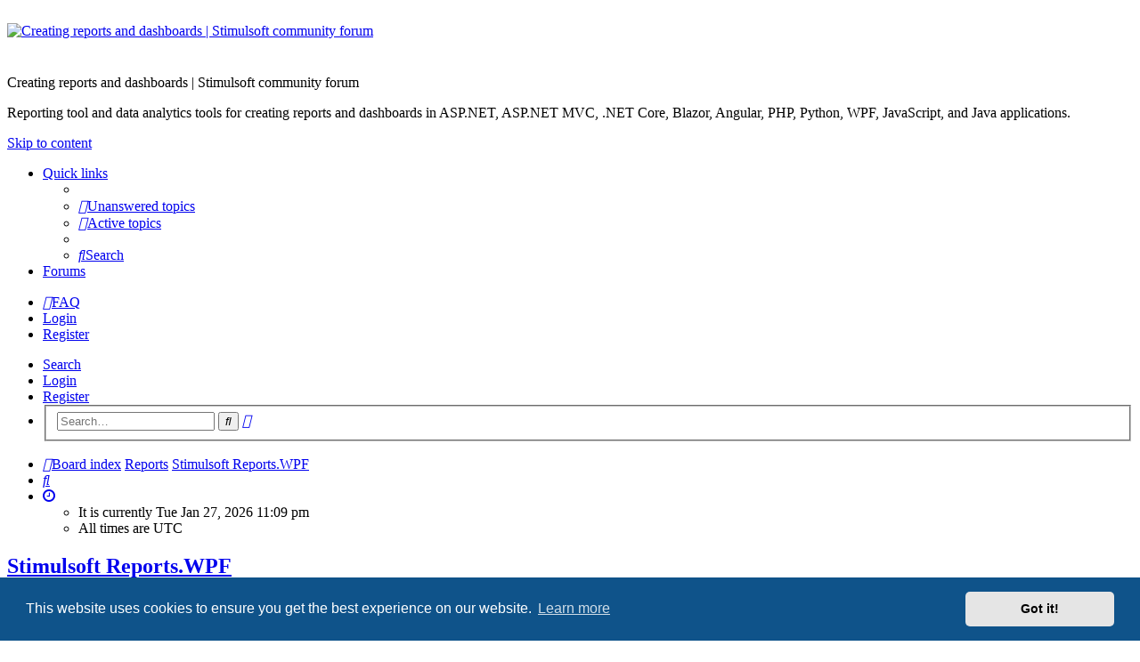

--- FILE ---
content_type: text/html; charset=UTF-8
request_url: https://forum.stimulsoft.com/viewforum.php?f=12&sid=997a911f64dc7afd4ce34a58c7674446
body_size: 10087
content:
<!DOCTYPE html>
<html dir="ltr" lang="en-gb">
<head>
<meta charset="utf-8" />
<meta http-equiv="X-UA-Compatible" content="IE=edge">
<meta name="viewport" content="width=device-width, initial-scale=1" />
<link rel="mask-icon" sizes="any" href="/favicon.ico">
<link rel="shortcut icon" href="/favicon.ico" type="image/x-icon">
<link rel="apple-touch-icon" sizes="192x192" href="/favicon.png" />

<title>Stimulsoft Reports.WPF - Creating reports and dashboards | Stimulsoft community forum</title>





	<link rel="canonical" href="https://forum.stimulsoft.com/viewforum.php?f=12">

<!--
	phpBB style name: basic
	Based on style:   prosilver
	Original author:  Arty ( https://www.artodia.com )
	Modified by: 	  MrGaby
-->


<link href="./assets/css/font-awesome.min.css?assets_version=43" rel="stylesheet">
<link href="./styles/main/theme/stylesheet.css?assets_version=43" rel="stylesheet">



	<link href="./assets/cookieconsent/cookieconsent.min.css?assets_version=43" rel="stylesheet">

<!--[if lte IE 9]>
	<link href="./styles/main/theme/tweaks.css?assets_version=43" rel="stylesheet">
<![endif]-->




					<!-- Global site tag (gtag.js) - Google Analytics -->
		<script async src="https://www.googletagmanager.com/gtag/js?id=G-GBM9JH9X8L"></script>
		<script>
			window.dataLayer = window.dataLayer || [];
			function gtag(){dataLayer.push(arguments);}
			gtag('js', new Date());

			gtag('config', 'G-GBM9JH9X8L', {'anonymize_ip': true,});
		</script>
	<style type="text/css">
.logo img.hidden {
  display: none;
}

@media (prefers-color-scheme: light) { 
  .logo img.logo-light {
    display: block;
  }
}
@media (prefers-color-scheme: dark) { 
  .logo img.logo-dark {
    display: block;
  }
}
</style>
</head>
<body id="phpbb" class="nojs notouch section-viewforum ltr " data-online-text="Online">


	<a id="top" class="top-anchor" accesskey="t"></a>
	<div id="page-header" class="page-width">
		<div class="headerbar" role="banner">
					<div class="inner">
			<div id="site-description" class="site-description">
				<a id="logo" class="logo" href="https://www.stimulsoft.com/" title="www.stimulsoft.com" target="_blank">
					<!-- PNG
					<img class="logo-light hidden" src="./styles/main/theme/images/stimulsoft_logo_new.png" data-src-hd="./styles/main/theme/images/stimulsoft_logo_new.png" alt="Creating reports and dashboards | Stimulsoft community forum"/>
					<img class="logo-dark hidden" src="./styles/main/theme/images/stimulsoft_logo_new_dark.png" data-src-hd="./styles/main/theme/images/stimulsoft_logo_new_dark.png" alt="Creating reports and dashboards | Stimulsoft community forum"/>
					-->
					<!-- SVG --> 
					<img class="logo-light hidden" src="./styles/main/theme/images/stimulsoft_logo_new.svg" data-src-hd="./styles/main/theme/images/stimulsoft_logo_new.svg" alt="Creating reports and dashboards | Stimulsoft community forum" height="42" style="margin-top: 26px;"/>
					<img class="logo-dark hidden" src="./styles/main/theme/images/stimulsoft_logo_new_dark.svg" data-src-hd="./styles/main/theme/images/stimulsoft_logo_new_dark.svg" alt="Creating reports and dashboards | Stimulsoft community forum" height="42" style="margin-top: 26px;"/>
				</a>
				<p class="sitename">Creating reports and dashboards | Stimulsoft community forum</p>
				<p>Reporting tool and data analytics tools for creating reports and dashboards in ASP.NET, ASP.NET MVC, .NET Core, Blazor, Angular, PHP, Python, WPF, JavaScript, and Java applications.</p>
				<p class="skiplink"><a href="#start_here">Skip to content</a></p>
			</div>

																		
			</div>
					</div>


				


<div class="navbar tabbed not-static" role="navigation">
	<div class="inner page-width">
		<div class="nav-tabs" data-current-page="viewforum">
			<ul class="leftside">
				<li id="quick-links" class="quick-links tab responsive-menu dropdown-container">
					<a href="#" class="nav-link dropdown-trigger">Quick links</a>
					<div class="dropdown">
						<div class="pointer"><div class="pointer-inner"></div></div>
						<ul class="dropdown-contents" role="menu">
								
			<li class="separator"></li>
													<li>
								<a href="./search.php?search_id=unanswered&amp;sid=f62ab0a83172accb881a08b5ffff49fe" role="menuitem">
									<i class="icon fa-file-o fa-fw icon-gray" aria-hidden="true"></i><span>Unanswered topics</span>
								</a>
							</li>
							<li>
								<a href="./search.php?search_id=active_topics&amp;sid=f62ab0a83172accb881a08b5ffff49fe" role="menuitem">
									<i class="icon fa-file-o fa-fw icon-blue" aria-hidden="true"></i><span>Active topics</span>
								</a>
							</li>
							<li class="separator"></li>
							<li>
								<a href="./search.php?sid=f62ab0a83172accb881a08b5ffff49fe" role="menuitem">
									<i class="icon fa-search fa-fw" aria-hidden="true"></i><span>Search</span>
								</a>
							</li>	
	
													</ul>
					</div>
				</li>
												<li class="tab forums selected" data-responsive-class="small-icon icon-forums">
					<a class="nav-link" href="./index.php?sid=f62ab0a83172accb881a08b5ffff49fe">Forums</a>
				</li>
											</ul>
			<ul class="rightside" role="menu">
								<li class="tab faq" data-select-match="faq" data-responsive-class="small-icon icon-faq">
					<a class="nav-link" href="/app.php/help/faq?sid=f62ab0a83172accb881a08b5ffff49fe" rel="help" title="Frequently Asked Questions" role="menuitem">
						<i class="icon fa-question-circle fa-fw" aria-hidden="true"></i><span>FAQ</span>
					</a>
				</li>
																									<li class="tab login"  data-skip-responsive="true" data-select-match="login"><a class="nav-link" href="./ucp.php?mode=login&amp;redirect=viewforum.php%3Ff%3D12&amp;sid=f62ab0a83172accb881a08b5ffff49fe" title="Login" accesskey="x" role="menuitem">Login</a></li>
											<li class="tab register" data-skip-responsive="true" data-select-match="register"><a class="nav-link" href="./ucp.php?mode=register&amp;sid=f62ab0a83172accb881a08b5ffff49fe" role="menuitem">Register</a></li>
																	</ul>
		</div>
	</div>
</div>

<div class="navbar secondary with-search">
	<ul role="menubar">
											<li class="small-icon icon-search responsive-hide"><a href="./search.php?sid=f62ab0a83172accb881a08b5ffff49fe">Search</a></li>
														<li class="small-icon icon-login"><a href="./ucp.php?mode=login&amp;redirect=viewforum.php%3Ff%3D12&amp;sid=f62ab0a83172accb881a08b5ffff49fe" title="Login">Login</a></li>
									<li class="small-icon icon-register"><a href="./ucp.php?mode=register&amp;sid=f62ab0a83172accb881a08b5ffff49fe">Register</a></li>
									
					<li class="search-box not-responsive">			<div id="search-box" class="search-box search-header" role="search">
				<form action="./search.php?sid=f62ab0a83172accb881a08b5ffff49fe" method="get" id="search">
				<fieldset>
					<input name="keywords" id="keywords" type="search" maxlength="128" title="Search for keywords" class="inputbox search tiny" size="20" value="" placeholder="Search…" />
					<button class="button button-search" type="submit" title="Search">
						<i class="icon fa-search fa-fw" aria-hidden="true"></i><span class="sr-only">Search</span>
					</button>
					<a href="./search.php?sid=f62ab0a83172accb881a08b5ffff49fe" class="button button-search-end" title="Advanced search">
						<i class="icon fa-cog fa-fw" aria-hidden="true"></i><span class="sr-only">Advanced search</span>
					</a>
					<input type="hidden" name="sid" value="f62ab0a83172accb881a08b5ffff49fe" />

				</fieldset>
				</form>
			</div>
			</li>
			</ul>
</div>

	</div>

<div id="wrap" class="page-width">

	
	<a id="start_here" class="top-anchor"></a>
	<div id="page-body" class="page-body" role="main">
		<div class="navbar">
	<ul id="nav-breadcrumbs" class="nav-breadcrumbs linklist navlinks" role="menubar">
				
		
		<li class="breadcrumbs" itemscope itemtype="https://schema.org/BreadcrumbList">

			
						<span class="crumb" itemtype="https://schema.org/ListItem" itemprop="itemListElement" itemscope><a itemprop="item" href="./index.php?sid=f62ab0a83172accb881a08b5ffff49fe" accesskey="h" data-navbar-reference="index"><i class="icon fa-home fa-fw"></i><span itemprop="name">Board index</span></a><meta itemprop="position" content="1" /></span>

									
						<span class="crumb" itemtype="https://schema.org/ListItem" itemprop="itemListElement" itemscope data-forum-id="5"><a itemprop="item" href="./viewforum.php?f=5&amp;sid=f62ab0a83172accb881a08b5ffff49fe"><span itemprop="name">Reports</span></a><meta itemprop="position" content="2" /></span>
												
						<span class="crumb" itemtype="https://schema.org/ListItem" itemprop="itemListElement" itemscope data-forum-id="12"><a itemprop="item" href="./viewforum.php?f=12&amp;sid=f62ab0a83172accb881a08b5ffff49fe"><span itemprop="name">Stimulsoft Reports.WPF</span></a><meta itemprop="position" content="3" /></span>
						
			
		</li>

		
		
			<li class="rightside responsive-search">
				<a href="./search.php?sid=f62ab0a83172accb881a08b5ffff49fe" title="View the advanced search options" role="menuitem">
					<i class="icon fa-search fa-fw" aria-hidden="true"></i><span class="sr-only">Search</span>
				</a>
			</li>
				<li class="rightside dropdown-container icon-only">
			<a href="#" class="dropdown-trigger time" title="It is currently Tue Jan 27, 2026 11:09 pm"><i class="fa fa-clock-o"></i></a>
			<div class="dropdown">
				<div class="pointer"><div class="pointer-inner"></div></div>
				<ul class="dropdown-contents">
					<li>It is currently Tue Jan 27, 2026 11:09 pm</li>
					<li>All times are <span title="UTC">UTC</span></li>
				</ul>
			</div>
		</li>
	</ul>
</div>

		
		<h2 class="forum-title"><a href="./viewforum.php?f=12&amp;sid=f62ab0a83172accb881a08b5ffff49fe">Stimulsoft Reports.WPF</a></h2>
<div>
	<!-- NOTE: remove the style="display: none" when you want to have the forum description on the forum body -->
	<div style="display: none !important;">Stimulsoft Reports.WPF discussion<br /></div>	</div>



	<div class="action-bar bar-top">

				
		<a href="./posting.php?mode=post&amp;f=12&amp;sid=f62ab0a83172accb881a08b5ffff49fe" class="button" title="Post a new topic">
							<span>New Topic</span> <i class="icon fa-pencil fa-fw" aria-hidden="true"></i>
					</a>
			
	
			<div class="search-box" role="search">
			<form method="get" id="forum-search" action="./search.php?sid=f62ab0a83172accb881a08b5ffff49fe">
			<fieldset>
				<input class="inputbox search tiny" type="search" name="keywords" id="search_keywords" size="20" placeholder="Search this forum…" />
				<button class="button button-search" type="submit" title="Search">
					<i class="icon fa-search fa-fw" aria-hidden="true"></i><span class="sr-only">Search</span>
				</button>
				<a href="./search.php?fid%5B%5D=12&amp;sid=f62ab0a83172accb881a08b5ffff49fe" class="button button-search-end" title="Advanced search">
					<i class="icon fa-cog fa-fw" aria-hidden="true"></i><span class="sr-only">Advanced search</span>
				</a>
				<input type="hidden" name="fid[0]" value="12" />
<input type="hidden" name="sid" value="f62ab0a83172accb881a08b5ffff49fe" />

			</fieldset>
			</form>
		</div>
	
	<div class="pagination">
				826 topics
					<ul>
	<li class="dropdown-container dropdown-button-control dropdown-page-jump page-jump">
		<a class="button button-icon-only dropdown-trigger" href="#" title="Click to jump to page…" role="button"><i class="icon fa-level-down fa-rotate-270" aria-hidden="true"></i><span class="sr-only">Page <strong>1</strong> of <strong>34</strong></span></a>
		<div class="dropdown">
			<div class="pointer"><div class="pointer-inner"></div></div>
			<ul class="dropdown-contents">
				<li>Jump to page:</li>
				<li class="page-jump-form">
					<input type="number" name="page-number" min="1" max="999999" title="Enter the page number you wish to go to" class="inputbox tiny" data-per-page="25" data-base-url=".&#x2F;viewforum.php&#x3F;f&#x3D;12&amp;amp&#x3B;sid&#x3D;f62ab0a83172accb881a08b5ffff49fe" data-start-name="start" />
					<input class="button2" value="Go" type="button" />
				</li>
			</ul>
		</div>
	</li>
		<li class="active"><span>1</span></li>
				<li><a class="button" href="./viewforum.php?f=12&amp;sid=f62ab0a83172accb881a08b5ffff49fe&amp;start=25" role="button">2</a></li>
				<li><a class="button" href="./viewforum.php?f=12&amp;sid=f62ab0a83172accb881a08b5ffff49fe&amp;start=50" role="button">3</a></li>
				<li><a class="button" href="./viewforum.php?f=12&amp;sid=f62ab0a83172accb881a08b5ffff49fe&amp;start=75" role="button">4</a></li>
				<li><a class="button" href="./viewforum.php?f=12&amp;sid=f62ab0a83172accb881a08b5ffff49fe&amp;start=100" role="button">5</a></li>
			<li class="ellipsis" role="separator"><span>…</span></li>
				<li><a class="button" href="./viewforum.php?f=12&amp;sid=f62ab0a83172accb881a08b5ffff49fe&amp;start=825" role="button">34</a></li>
				<li class="arrow next"><a class="button button-icon-only" href="./viewforum.php?f=12&amp;sid=f62ab0a83172accb881a08b5ffff49fe&amp;start=25" rel="next" role="button"><i class="icon fa-chevron-right fa-fw" aria-hidden="true"></i><span class="sr-only">Next</span></a></li>
	</ul>
			</div>

	</div>




	
			<div class="forumbg">
		<div class="inner">
		<ul class="topiclist">
			<li class="header">
				<dl class="row-item">
					<dt><div class="list-inner">Topics</div></dt>
					<dd class="posts">Replies</dd>
					<dd class="views">Views</dd>
					<dd class="lastpost"><span>Last post</span></dd>
				</dl>
			</li>
		</ul>
		<ul class="topiclist topics">
	
				<li class="row bg1">
						<dl class="row-item topic_read">
				<dt title="No unread posts">
										<div class="list-inner">
																		<a href="./viewtopic.php?t=63760&amp;sid=f62ab0a83172accb881a08b5ffff49fe" class="topictitle">Table with row number, and comment as source of data - dat dividing</a>																								<br />
												
												<div class="responsive-show" style="display: none;">
							Last post by <a href="./memberlist.php?mode=viewprofile&amp;u=62384&amp;sid=f62ab0a83172accb881a08b5ffff49fe" style="color: #c0392b;" class="username-coloured">Lech Kulikowski</a> &laquo; <a href="./viewtopic.php?p=175440&amp;sid=f62ab0a83172accb881a08b5ffff49fe#p175440" title="Go to last post"><time datetime="2025-12-11T14:34:55+00:00">Thu Dec 11, 2025 2:34 pm</time></a>
													</div>
														<span class="responsive-show left-box" style="display: none;">Replies: <strong>1</strong></span>
													
						<div class="topic-poster responsive-hide left-box">
														<i class="icon fa-paperclip fa-fw" aria-hidden="true"></i>														by <a href="./memberlist.php?mode=viewprofile&amp;u=71243&amp;sid=f62ab0a83172accb881a08b5ffff49fe" class="username">globalmarek</a> &raquo; <time datetime="2025-12-11T12:38:56+00:00">Thu Dec 11, 2025 12:38 pm</time>
																				</div>
						
											</div>
				</dt>
				<dd class="posts">1 <dfn>Replies</dfn></dd>
				<dd class="views">837 <dfn>Views</dfn></dd>
				<dd class="lastpost">
					<span><dfn>Last post </dfn>by <a href="./memberlist.php?mode=viewprofile&amp;u=62384&amp;sid=f62ab0a83172accb881a08b5ffff49fe" style="color: #c0392b;" class="username-coloured">Lech Kulikowski</a>													<a href="./viewtopic.php?p=175440&amp;sid=f62ab0a83172accb881a08b5ffff49fe#p175440" title="Go to last post">
								<i class="icon fa-external-link-square fa-fw icon-lightgray icon-md" aria-hidden="true"></i><span class="sr-only"></span>
							</a>
												<br /><time datetime="2025-12-11T14:34:55+00:00">Thu Dec 11, 2025 2:34 pm</time>
					</span>
				</dd>
			</dl>
					</li>
		
	

	
	
				<li class="row bg2">
						<dl class="row-item topic_read">
				<dt title="No unread posts">
										<div class="list-inner">
																		<a href="./viewtopic.php?t=63756&amp;sid=f62ab0a83172accb881a08b5ffff49fe" class="topictitle">Optimizing Performance When Using Stimulsoft Reports.WPF in a Desktop Application</a>																								<br />
												
												<div class="responsive-show" style="display: none;">
							Last post by <a href="./memberlist.php?mode=viewprofile&amp;u=62384&amp;sid=f62ab0a83172accb881a08b5ffff49fe" style="color: #c0392b;" class="username-coloured">Lech Kulikowski</a> &laquo; <a href="./viewtopic.php?p=175436&amp;sid=f62ab0a83172accb881a08b5ffff49fe#p175436" title="Go to last post"><time datetime="2025-12-11T14:27:35+00:00">Thu Dec 11, 2025 2:27 pm</time></a>
													</div>
														<span class="responsive-show left-box" style="display: none;">Replies: <strong>1</strong></span>
													
						<div class="topic-poster responsive-hide left-box">
																												by <a href="./memberlist.php?mode=viewprofile&amp;u=69935&amp;sid=f62ab0a83172accb881a08b5ffff49fe" class="username">jeffreestar</a> &raquo; <time datetime="2025-12-11T07:47:14+00:00">Thu Dec 11, 2025 7:47 am</time>
																				</div>
						
											</div>
				</dt>
				<dd class="posts">1 <dfn>Replies</dfn></dd>
				<dd class="views">372 <dfn>Views</dfn></dd>
				<dd class="lastpost">
					<span><dfn>Last post </dfn>by <a href="./memberlist.php?mode=viewprofile&amp;u=62384&amp;sid=f62ab0a83172accb881a08b5ffff49fe" style="color: #c0392b;" class="username-coloured">Lech Kulikowski</a>													<a href="./viewtopic.php?p=175436&amp;sid=f62ab0a83172accb881a08b5ffff49fe#p175436" title="Go to last post">
								<i class="icon fa-external-link-square fa-fw icon-lightgray icon-md" aria-hidden="true"></i><span class="sr-only"></span>
							</a>
												<br /><time datetime="2025-12-11T14:27:35+00:00">Thu Dec 11, 2025 2:27 pm</time>
					</span>
				</dd>
			</dl>
					</li>
		
	

	
	
				<li class="row bg1">
						<dl class="row-item topic_read">
				<dt title="No unread posts">
										<div class="list-inner">
																		<a href="./viewtopic.php?t=63728&amp;sid=f62ab0a83172accb881a08b5ffff49fe" class="topictitle">Viewer language</a>																								<br />
												
												<div class="responsive-show" style="display: none;">
							Last post by <a href="./memberlist.php?mode=viewprofile&amp;u=66744&amp;sid=f62ab0a83172accb881a08b5ffff49fe" style="color: #c0392b;" class="username-coloured">Max Shamanov</a> &laquo; <a href="./viewtopic.php?p=175366&amp;sid=f62ab0a83172accb881a08b5ffff49fe#p175366" title="Go to last post"><time datetime="2025-12-03T14:29:13+00:00">Wed Dec 03, 2025 2:29 pm</time></a>
													</div>
														<span class="responsive-show left-box" style="display: none;">Replies: <strong>1</strong></span>
													
						<div class="topic-poster responsive-hide left-box">
																												by <a href="./memberlist.php?mode=viewprofile&amp;u=66531&amp;sid=f62ab0a83172accb881a08b5ffff49fe" class="username">Kredoks</a> &raquo; <time datetime="2025-12-03T13:39:59+00:00">Wed Dec 03, 2025 1:39 pm</time>
																				</div>
						
											</div>
				</dt>
				<dd class="posts">1 <dfn>Replies</dfn></dd>
				<dd class="views">605 <dfn>Views</dfn></dd>
				<dd class="lastpost">
					<span><dfn>Last post </dfn>by <a href="./memberlist.php?mode=viewprofile&amp;u=66744&amp;sid=f62ab0a83172accb881a08b5ffff49fe" style="color: #c0392b;" class="username-coloured">Max Shamanov</a>													<a href="./viewtopic.php?p=175366&amp;sid=f62ab0a83172accb881a08b5ffff49fe#p175366" title="Go to last post">
								<i class="icon fa-external-link-square fa-fw icon-lightgray icon-md" aria-hidden="true"></i><span class="sr-only"></span>
							</a>
												<br /><time datetime="2025-12-03T14:29:13+00:00">Wed Dec 03, 2025 2:29 pm</time>
					</span>
				</dd>
			</dl>
					</li>
		
	

	
	
				<li class="row bg2">
						<dl class="row-item topic_read">
				<dt title="No unread posts">
										<div class="list-inner">
																		<a href="./viewtopic.php?t=63708&amp;sid=f62ab0a83172accb881a08b5ffff49fe" class="topictitle">Changing wpf viewer theme</a>																								<br />
												
												<div class="responsive-show" style="display: none;">
							Last post by <a href="./memberlist.php?mode=viewprofile&amp;u=62384&amp;sid=f62ab0a83172accb881a08b5ffff49fe" style="color: #c0392b;" class="username-coloured">Lech Kulikowski</a> &laquo; <a href="./viewtopic.php?p=175302&amp;sid=f62ab0a83172accb881a08b5ffff49fe#p175302" title="Go to last post"><time datetime="2025-11-27T09:52:26+00:00">Thu Nov 27, 2025 9:52 am</time></a>
													</div>
														<span class="responsive-show left-box" style="display: none;">Replies: <strong>1</strong></span>
													
						<div class="topic-poster responsive-hide left-box">
																												by <a href="./memberlist.php?mode=viewprofile&amp;u=66531&amp;sid=f62ab0a83172accb881a08b5ffff49fe" class="username">Kredoks</a> &raquo; <time datetime="2025-11-26T12:36:34+00:00">Wed Nov 26, 2025 12:36 pm</time>
																				</div>
						
											</div>
				</dt>
				<dd class="posts">1 <dfn>Replies</dfn></dd>
				<dd class="views">1291 <dfn>Views</dfn></dd>
				<dd class="lastpost">
					<span><dfn>Last post </dfn>by <a href="./memberlist.php?mode=viewprofile&amp;u=62384&amp;sid=f62ab0a83172accb881a08b5ffff49fe" style="color: #c0392b;" class="username-coloured">Lech Kulikowski</a>													<a href="./viewtopic.php?p=175302&amp;sid=f62ab0a83172accb881a08b5ffff49fe#p175302" title="Go to last post">
								<i class="icon fa-external-link-square fa-fw icon-lightgray icon-md" aria-hidden="true"></i><span class="sr-only"></span>
							</a>
												<br /><time datetime="2025-11-27T09:52:26+00:00">Thu Nov 27, 2025 9:52 am</time>
					</span>
				</dd>
			</dl>
					</li>
		
	

	
	
				<li class="row bg1">
						<dl class="row-item topic_read">
				<dt title="No unread posts">
										<div class="list-inner">
																		<a href="./viewtopic.php?t=63418&amp;sid=f62ab0a83172accb881a08b5ffff49fe" class="topictitle">Allow HTML tags</a>																								<br />
												
												<div class="responsive-show" style="display: none;">
							Last post by <a href="./memberlist.php?mode=viewprofile&amp;u=66744&amp;sid=f62ab0a83172accb881a08b5ffff49fe" style="color: #c0392b;" class="username-coloured">Max Shamanov</a> &laquo; <a href="./viewtopic.php?p=174585&amp;sid=f62ab0a83172accb881a08b5ffff49fe#p174585" title="Go to last post"><time datetime="2025-09-02T05:51:45+00:00">Tue Sep 02, 2025 5:51 am</time></a>
													</div>
														<span class="responsive-show left-box" style="display: none;">Replies: <strong>15</strong></span>
													
						<div class="topic-poster responsive-hide left-box">
														<i class="icon fa-paperclip fa-fw" aria-hidden="true"></i>														by <a href="./memberlist.php?mode=viewprofile&amp;u=53979&amp;sid=f62ab0a83172accb881a08b5ffff49fe" class="username">ivar</a> &raquo; <time datetime="2025-08-15T04:25:24+00:00">Fri Aug 15, 2025 4:25 am</time>
																				</div>
												<div class="pagination">
							<span><i class="icon fa-clone fa-fw" aria-hidden="true"></i></span>
							<ul>
															<li><a class="button" href="./viewtopic.php?t=63418&amp;sid=f62ab0a83172accb881a08b5ffff49fe">1</a></li>
																							<li><a class="button" href="./viewtopic.php?t=63418&amp;sid=f62ab0a83172accb881a08b5ffff49fe&amp;start=10">2</a></li>
																																													</ul>
						</div>
						
											</div>
				</dt>
				<dd class="posts">15 <dfn>Replies</dfn></dd>
				<dd class="views">20099 <dfn>Views</dfn></dd>
				<dd class="lastpost">
					<span><dfn>Last post </dfn>by <a href="./memberlist.php?mode=viewprofile&amp;u=66744&amp;sid=f62ab0a83172accb881a08b5ffff49fe" style="color: #c0392b;" class="username-coloured">Max Shamanov</a>													<a href="./viewtopic.php?p=174585&amp;sid=f62ab0a83172accb881a08b5ffff49fe#p174585" title="Go to last post">
								<i class="icon fa-external-link-square fa-fw icon-lightgray icon-md" aria-hidden="true"></i><span class="sr-only"></span>
							</a>
												<br /><time datetime="2025-09-02T05:51:45+00:00">Tue Sep 02, 2025 5:51 am</time>
					</span>
				</dd>
			</dl>
					</li>
		
	

	
	
				<li class="row bg2">
						<dl class="row-item topic_read">
				<dt title="No unread posts">
										<div class="list-inner">
																		<a href="./viewtopic.php?t=63396&amp;sid=f62ab0a83172accb881a08b5ffff49fe" class="topictitle">Missing character in the PDF export</a>																								<br />
												
												<div class="responsive-show" style="display: none;">
							Last post by <a href="./memberlist.php?mode=viewprofile&amp;u=66744&amp;sid=f62ab0a83172accb881a08b5ffff49fe" style="color: #c0392b;" class="username-coloured">Max Shamanov</a> &laquo; <a href="./viewtopic.php?p=174333&amp;sid=f62ab0a83172accb881a08b5ffff49fe#p174333" title="Go to last post"><time datetime="2025-07-29T10:59:54+00:00">Tue Jul 29, 2025 10:59 am</time></a>
													</div>
														<span class="responsive-show left-box" style="display: none;">Replies: <strong>3</strong></span>
													
						<div class="topic-poster responsive-hide left-box">
																												by <a href="./memberlist.php?mode=viewprofile&amp;u=53979&amp;sid=f62ab0a83172accb881a08b5ffff49fe" class="username">ivar</a> &raquo; <time datetime="2025-07-29T05:14:00+00:00">Tue Jul 29, 2025 5:14 am</time>
																				</div>
						
											</div>
				</dt>
				<dd class="posts">3 <dfn>Replies</dfn></dd>
				<dd class="views">7873 <dfn>Views</dfn></dd>
				<dd class="lastpost">
					<span><dfn>Last post </dfn>by <a href="./memberlist.php?mode=viewprofile&amp;u=66744&amp;sid=f62ab0a83172accb881a08b5ffff49fe" style="color: #c0392b;" class="username-coloured">Max Shamanov</a>													<a href="./viewtopic.php?p=174333&amp;sid=f62ab0a83172accb881a08b5ffff49fe#p174333" title="Go to last post">
								<i class="icon fa-external-link-square fa-fw icon-lightgray icon-md" aria-hidden="true"></i><span class="sr-only"></span>
							</a>
												<br /><time datetime="2025-07-29T10:59:54+00:00">Tue Jul 29, 2025 10:59 am</time>
					</span>
				</dd>
			</dl>
					</li>
		
	

	
	
				<li class="row bg1">
						<dl class="row-item topic_read">
				<dt title="No unread posts">
										<div class="list-inner">
																		<a href="./viewtopic.php?t=63069&amp;sid=f62ab0a83172accb881a08b5ffff49fe" class="topictitle">Pdf export and culture info</a>																								<br />
												
												<div class="responsive-show" style="display: none;">
							Last post by <a href="./memberlist.php?mode=viewprofile&amp;u=66744&amp;sid=f62ab0a83172accb881a08b5ffff49fe" style="color: #c0392b;" class="username-coloured">Max Shamanov</a> &laquo; <a href="./viewtopic.php?p=173767&amp;sid=f62ab0a83172accb881a08b5ffff49fe#p173767" title="Go to last post"><time datetime="2025-05-30T14:16:06+00:00">Fri May 30, 2025 2:16 pm</time></a>
													</div>
														<span class="responsive-show left-box" style="display: none;">Replies: <strong>6</strong></span>
													
						<div class="topic-poster responsive-hide left-box">
														<i class="icon fa-paperclip fa-fw" aria-hidden="true"></i>														by <a href="./memberlist.php?mode=viewprofile&amp;u=59091&amp;sid=f62ab0a83172accb881a08b5ffff49fe" class="username">Meto</a> &raquo; <time datetime="2025-05-22T10:11:18+00:00">Thu May 22, 2025 10:11 am</time>
																				</div>
						
											</div>
				</dt>
				<dd class="posts">6 <dfn>Replies</dfn></dd>
				<dd class="views">11242 <dfn>Views</dfn></dd>
				<dd class="lastpost">
					<span><dfn>Last post </dfn>by <a href="./memberlist.php?mode=viewprofile&amp;u=66744&amp;sid=f62ab0a83172accb881a08b5ffff49fe" style="color: #c0392b;" class="username-coloured">Max Shamanov</a>													<a href="./viewtopic.php?p=173767&amp;sid=f62ab0a83172accb881a08b5ffff49fe#p173767" title="Go to last post">
								<i class="icon fa-external-link-square fa-fw icon-lightgray icon-md" aria-hidden="true"></i><span class="sr-only"></span>
							</a>
												<br /><time datetime="2025-05-30T14:16:06+00:00">Fri May 30, 2025 2:16 pm</time>
					</span>
				</dd>
			</dl>
					</li>
		
	

	
	
				<li class="row bg2">
						<dl class="row-item topic_read">
				<dt title="No unread posts">
										<div class="list-inner">
																		<a href="./viewtopic.php?t=63045&amp;sid=f62ab0a83172accb881a08b5ffff49fe" class="topictitle">Dynamically position time bars in a panel (shift plan with 96 time segments)</a>																								<br />
												
												<div class="responsive-show" style="display: none;">
							Last post by <a href="./memberlist.php?mode=viewprofile&amp;u=62384&amp;sid=f62ab0a83172accb881a08b5ffff49fe" style="color: #c0392b;" class="username-coloured">Lech Kulikowski</a> &laquo; <a href="./viewtopic.php?p=173599&amp;sid=f62ab0a83172accb881a08b5ffff49fe#p173599" title="Go to last post"><time datetime="2025-05-13T21:27:01+00:00">Tue May 13, 2025 9:27 pm</time></a>
													</div>
														<span class="responsive-show left-box" style="display: none;">Replies: <strong>1</strong></span>
													
						<div class="topic-poster responsive-hide left-box">
																												by <a href="./memberlist.php?mode=viewprofile&amp;u=68366&amp;sid=f62ab0a83172accb881a08b5ffff49fe" class="username">Steff23</a> &raquo; <time datetime="2025-05-13T15:40:50+00:00">Tue May 13, 2025 3:40 pm</time>
																				</div>
						
											</div>
				</dt>
				<dd class="posts">1 <dfn>Replies</dfn></dd>
				<dd class="views">7022 <dfn>Views</dfn></dd>
				<dd class="lastpost">
					<span><dfn>Last post </dfn>by <a href="./memberlist.php?mode=viewprofile&amp;u=62384&amp;sid=f62ab0a83172accb881a08b5ffff49fe" style="color: #c0392b;" class="username-coloured">Lech Kulikowski</a>													<a href="./viewtopic.php?p=173599&amp;sid=f62ab0a83172accb881a08b5ffff49fe#p173599" title="Go to last post">
								<i class="icon fa-external-link-square fa-fw icon-lightgray icon-md" aria-hidden="true"></i><span class="sr-only"></span>
							</a>
												<br /><time datetime="2025-05-13T21:27:01+00:00">Tue May 13, 2025 9:27 pm</time>
					</span>
				</dd>
			</dl>
					</li>
		
	

	
	
				<li class="row bg1">
						<dl class="row-item topic_read">
				<dt title="No unread posts">
										<div class="list-inner">
																		<a href="./viewtopic.php?t=63024&amp;sid=f62ab0a83172accb881a08b5ffff49fe" class="topictitle">How to publish with ClickOnce</a>																								<br />
												
												<div class="responsive-show" style="display: none;">
							Last post by <a href="./memberlist.php?mode=viewprofile&amp;u=62384&amp;sid=f62ab0a83172accb881a08b5ffff49fe" style="color: #c0392b;" class="username-coloured">Lech Kulikowski</a> &laquo; <a href="./viewtopic.php?p=173563&amp;sid=f62ab0a83172accb881a08b5ffff49fe#p173563" title="Go to last post"><time datetime="2025-05-08T06:51:20+00:00">Thu May 08, 2025 6:51 am</time></a>
													</div>
														<span class="responsive-show left-box" style="display: none;">Replies: <strong>1</strong></span>
													
						<div class="topic-poster responsive-hide left-box">
																												by <a href="./memberlist.php?mode=viewprofile&amp;u=70059&amp;sid=f62ab0a83172accb881a08b5ffff49fe" class="username">esantacruz</a> &raquo; <time datetime="2025-05-06T20:50:15+00:00">Tue May 06, 2025 8:50 pm</time>
																				</div>
						
											</div>
				</dt>
				<dd class="posts">1 <dfn>Replies</dfn></dd>
				<dd class="views">7608 <dfn>Views</dfn></dd>
				<dd class="lastpost">
					<span><dfn>Last post </dfn>by <a href="./memberlist.php?mode=viewprofile&amp;u=62384&amp;sid=f62ab0a83172accb881a08b5ffff49fe" style="color: #c0392b;" class="username-coloured">Lech Kulikowski</a>													<a href="./viewtopic.php?p=173563&amp;sid=f62ab0a83172accb881a08b5ffff49fe#p173563" title="Go to last post">
								<i class="icon fa-external-link-square fa-fw icon-lightgray icon-md" aria-hidden="true"></i><span class="sr-only"></span>
							</a>
												<br /><time datetime="2025-05-08T06:51:20+00:00">Thu May 08, 2025 6:51 am</time>
					</span>
				</dd>
			</dl>
					</li>
		
	

	
	
				<li class="row bg2">
						<dl class="row-item topic_read">
				<dt title="No unread posts">
										<div class="list-inner">
																		<a href="./viewtopic.php?t=62857&amp;sid=f62ab0a83172accb881a08b5ffff49fe" class="topictitle">Save dialog styling</a>																								<br />
												
												<div class="responsive-show" style="display: none;">
							Last post by <a href="./memberlist.php?mode=viewprofile&amp;u=62384&amp;sid=f62ab0a83172accb881a08b5ffff49fe" style="color: #c0392b;" class="username-coloured">Lech Kulikowski</a> &laquo; <a href="./viewtopic.php?p=173373&amp;sid=f62ab0a83172accb881a08b5ffff49fe#p173373" title="Go to last post"><time datetime="2025-04-10T22:55:22+00:00">Thu Apr 10, 2025 10:55 pm</time></a>
													</div>
														<span class="responsive-show left-box" style="display: none;">Replies: <strong>2</strong></span>
													
						<div class="topic-poster responsive-hide left-box">
														<i class="icon fa-paperclip fa-fw" aria-hidden="true"></i>														by <a href="./memberlist.php?mode=viewprofile&amp;u=59091&amp;sid=f62ab0a83172accb881a08b5ffff49fe" class="username">Meto</a> &raquo; <time datetime="2025-03-26T13:07:15+00:00">Wed Mar 26, 2025 1:07 pm</time>
																				</div>
						
											</div>
				</dt>
				<dd class="posts">2 <dfn>Replies</dfn></dd>
				<dd class="views">31934 <dfn>Views</dfn></dd>
				<dd class="lastpost">
					<span><dfn>Last post </dfn>by <a href="./memberlist.php?mode=viewprofile&amp;u=62384&amp;sid=f62ab0a83172accb881a08b5ffff49fe" style="color: #c0392b;" class="username-coloured">Lech Kulikowski</a>													<a href="./viewtopic.php?p=173373&amp;sid=f62ab0a83172accb881a08b5ffff49fe#p173373" title="Go to last post">
								<i class="icon fa-external-link-square fa-fw icon-lightgray icon-md" aria-hidden="true"></i><span class="sr-only"></span>
							</a>
												<br /><time datetime="2025-04-10T22:55:22+00:00">Thu Apr 10, 2025 10:55 pm</time>
					</span>
				</dd>
			</dl>
					</li>
		
	

	
	
				<li class="row bg1">
						<dl class="row-item topic_read">
				<dt title="No unread posts">
										<div class="list-inner">
																		<a href="./viewtopic.php?t=62854&amp;sid=f62ab0a83172accb881a08b5ffff49fe" class="topictitle">Bug in html component</a>																								<br />
												
												<div class="responsive-show" style="display: none;">
							Last post by <a href="./memberlist.php?mode=viewprofile&amp;u=66744&amp;sid=f62ab0a83172accb881a08b5ffff49fe" style="color: #c0392b;" class="username-coloured">Max Shamanov</a> &laquo; <a href="./viewtopic.php?p=173333&amp;sid=f62ab0a83172accb881a08b5ffff49fe#p173333" title="Go to last post"><time datetime="2025-04-09T11:21:59+00:00">Wed Apr 09, 2025 11:21 am</time></a>
													</div>
														<span class="responsive-show left-box" style="display: none;">Replies: <strong>6</strong></span>
													
						<div class="topic-poster responsive-hide left-box">
														<i class="icon fa-paperclip fa-fw" aria-hidden="true"></i>														by <a href="./memberlist.php?mode=viewprofile&amp;u=61691&amp;sid=f62ab0a83172accb881a08b5ffff49fe" class="username">radekcerny2</a> &raquo; <time datetime="2025-03-26T04:23:00+00:00">Wed Mar 26, 2025 4:23 am</time>
																				</div>
						
											</div>
				</dt>
				<dd class="posts">6 <dfn>Replies</dfn></dd>
				<dd class="views">39566 <dfn>Views</dfn></dd>
				<dd class="lastpost">
					<span><dfn>Last post </dfn>by <a href="./memberlist.php?mode=viewprofile&amp;u=66744&amp;sid=f62ab0a83172accb881a08b5ffff49fe" style="color: #c0392b;" class="username-coloured">Max Shamanov</a>													<a href="./viewtopic.php?p=173333&amp;sid=f62ab0a83172accb881a08b5ffff49fe#p173333" title="Go to last post">
								<i class="icon fa-external-link-square fa-fw icon-lightgray icon-md" aria-hidden="true"></i><span class="sr-only"></span>
							</a>
												<br /><time datetime="2025-04-09T11:21:59+00:00">Wed Apr 09, 2025 11:21 am</time>
					</span>
				</dd>
			</dl>
					</li>
		
	

	
	
				<li class="row bg2">
						<dl class="row-item topic_read">
				<dt title="No unread posts">
										<div class="list-inner">
																		<a href="./viewtopic.php?t=62812&amp;sid=f62ab0a83172accb881a08b5ffff49fe" class="topictitle">Problem with using translations in stimulsoft reports.</a>																								<br />
												
												<div class="responsive-show" style="display: none;">
							Last post by <a href="./memberlist.php?mode=viewprofile&amp;u=62384&amp;sid=f62ab0a83172accb881a08b5ffff49fe" style="color: #c0392b;" class="username-coloured">Lech Kulikowski</a> &laquo; <a href="./viewtopic.php?p=173079&amp;sid=f62ab0a83172accb881a08b5ffff49fe#p173079" title="Go to last post"><time datetime="2025-03-11T09:39:15+00:00">Tue Mar 11, 2025 9:39 am</time></a>
													</div>
														<span class="responsive-show left-box" style="display: none;">Replies: <strong>1</strong></span>
													
						<div class="topic-poster responsive-hide left-box">
																												by <a href="./memberlist.php?mode=viewprofile&amp;u=69768&amp;sid=f62ab0a83172accb881a08b5ffff49fe" class="username">kobe</a> &raquo; <time datetime="2025-03-10T07:48:56+00:00">Mon Mar 10, 2025 7:48 am</time>
																				</div>
						
											</div>
				</dt>
				<dd class="posts">1 <dfn>Replies</dfn></dd>
				<dd class="views">34879 <dfn>Views</dfn></dd>
				<dd class="lastpost">
					<span><dfn>Last post </dfn>by <a href="./memberlist.php?mode=viewprofile&amp;u=62384&amp;sid=f62ab0a83172accb881a08b5ffff49fe" style="color: #c0392b;" class="username-coloured">Lech Kulikowski</a>													<a href="./viewtopic.php?p=173079&amp;sid=f62ab0a83172accb881a08b5ffff49fe#p173079" title="Go to last post">
								<i class="icon fa-external-link-square fa-fw icon-lightgray icon-md" aria-hidden="true"></i><span class="sr-only"></span>
							</a>
												<br /><time datetime="2025-03-11T09:39:15+00:00">Tue Mar 11, 2025 9:39 am</time>
					</span>
				</dd>
			</dl>
					</li>
		
	

	
	
				<li class="row bg1">
						<dl class="row-item topic_read">
				<dt title="No unread posts">
										<div class="list-inner">
																		<a href="./viewtopic.php?t=62439&amp;sid=f62ab0a83172accb881a08b5ffff49fe" class="topictitle">2024.4.5 preview vs runtime</a>																								<br />
												
												<div class="responsive-show" style="display: none;">
							Last post by <a href="./memberlist.php?mode=viewprofile&amp;u=66744&amp;sid=f62ab0a83172accb881a08b5ffff49fe" style="color: #c0392b;" class="username-coloured">Max Shamanov</a> &laquo; <a href="./viewtopic.php?p=172282&amp;sid=f62ab0a83172accb881a08b5ffff49fe#p172282" title="Go to last post"><time datetime="2024-12-16T13:56:01+00:00">Mon Dec 16, 2024 1:56 pm</time></a>
													</div>
														<span class="responsive-show left-box" style="display: none;">Replies: <strong>11</strong></span>
													
						<div class="topic-poster responsive-hide left-box">
														<i class="icon fa-paperclip fa-fw" aria-hidden="true"></i>														by <a href="./memberlist.php?mode=viewprofile&amp;u=69289&amp;sid=f62ab0a83172accb881a08b5ffff49fe" class="username">johnaloden</a> &raquo; <time datetime="2024-12-02T23:52:23+00:00">Mon Dec 02, 2024 11:52 pm</time>
																				</div>
												<div class="pagination">
							<span><i class="icon fa-clone fa-fw" aria-hidden="true"></i></span>
							<ul>
															<li><a class="button" href="./viewtopic.php?t=62439&amp;sid=f62ab0a83172accb881a08b5ffff49fe">1</a></li>
																							<li><a class="button" href="./viewtopic.php?t=62439&amp;sid=f62ab0a83172accb881a08b5ffff49fe&amp;start=10">2</a></li>
																																													</ul>
						</div>
						
											</div>
				</dt>
				<dd class="posts">11 <dfn>Replies</dfn></dd>
				<dd class="views">102449 <dfn>Views</dfn></dd>
				<dd class="lastpost">
					<span><dfn>Last post </dfn>by <a href="./memberlist.php?mode=viewprofile&amp;u=66744&amp;sid=f62ab0a83172accb881a08b5ffff49fe" style="color: #c0392b;" class="username-coloured">Max Shamanov</a>													<a href="./viewtopic.php?p=172282&amp;sid=f62ab0a83172accb881a08b5ffff49fe#p172282" title="Go to last post">
								<i class="icon fa-external-link-square fa-fw icon-lightgray icon-md" aria-hidden="true"></i><span class="sr-only"></span>
							</a>
												<br /><time datetime="2024-12-16T13:56:01+00:00">Mon Dec 16, 2024 1:56 pm</time>
					</span>
				</dd>
			</dl>
					</li>
		
	

	
	
				<li class="row bg2">
						<dl class="row-item topic_read">
				<dt title="No unread posts">
										<div class="list-inner">
																		<a href="./viewtopic.php?t=62369&amp;sid=f62ab0a83172accb881a08b5ffff49fe" class="topictitle">Closing Designer in Code in custom save window</a>																								<br />
												
												<div class="responsive-show" style="display: none;">
							Last post by <a href="./memberlist.php?mode=viewprofile&amp;u=62384&amp;sid=f62ab0a83172accb881a08b5ffff49fe" style="color: #c0392b;" class="username-coloured">Lech Kulikowski</a> &laquo; <a href="./viewtopic.php?p=171949&amp;sid=f62ab0a83172accb881a08b5ffff49fe#p171949" title="Go to last post"><time datetime="2024-11-05T20:34:43+00:00">Tue Nov 05, 2024 8:34 pm</time></a>
													</div>
														<span class="responsive-show left-box" style="display: none;">Replies: <strong>5</strong></span>
													
						<div class="topic-poster responsive-hide left-box">
																												by <a href="./memberlist.php?mode=viewprofile&amp;u=65747&amp;sid=f62ab0a83172accb881a08b5ffff49fe" class="username">codemonkey</a> &raquo; <time datetime="2024-10-31T20:00:24+00:00">Thu Oct 31, 2024 8:00 pm</time>
																				</div>
						
											</div>
				</dt>
				<dd class="posts">5 <dfn>Replies</dfn></dd>
				<dd class="views">23521 <dfn>Views</dfn></dd>
				<dd class="lastpost">
					<span><dfn>Last post </dfn>by <a href="./memberlist.php?mode=viewprofile&amp;u=62384&amp;sid=f62ab0a83172accb881a08b5ffff49fe" style="color: #c0392b;" class="username-coloured">Lech Kulikowski</a>													<a href="./viewtopic.php?p=171949&amp;sid=f62ab0a83172accb881a08b5ffff49fe#p171949" title="Go to last post">
								<i class="icon fa-external-link-square fa-fw icon-lightgray icon-md" aria-hidden="true"></i><span class="sr-only"></span>
							</a>
												<br /><time datetime="2024-11-05T20:34:43+00:00">Tue Nov 05, 2024 8:34 pm</time>
					</span>
				</dd>
			</dl>
					</li>
		
	

	
	
				<li class="row bg1">
						<dl class="row-item topic_read">
				<dt title="No unread posts">
										<div class="list-inner">
																		<a href="./viewtopic.php?t=62250&amp;sid=f62ab0a83172accb881a08b5ffff49fe" class="topictitle">Compilation problem with NETFramework</a>																								<br />
												
												<div class="responsive-show" style="display: none;">
							Last post by <a href="./memberlist.php?mode=viewprofile&amp;u=62384&amp;sid=f62ab0a83172accb881a08b5ffff49fe" style="color: #c0392b;" class="username-coloured">Lech Kulikowski</a> &laquo; <a href="./viewtopic.php?p=171523&amp;sid=f62ab0a83172accb881a08b5ffff49fe#p171523" title="Go to last post"><time datetime="2024-09-30T13:04:44+00:00">Mon Sep 30, 2024 1:04 pm</time></a>
													</div>
														<span class="responsive-show left-box" style="display: none;">Replies: <strong>4</strong></span>
													
						<div class="topic-poster responsive-hide left-box">
														<i class="icon fa-paperclip fa-fw" aria-hidden="true"></i>														by <a href="./memberlist.php?mode=viewprofile&amp;u=68513&amp;sid=f62ab0a83172accb881a08b5ffff49fe" class="username">mgomez</a> &raquo; <time datetime="2024-09-27T07:56:19+00:00">Fri Sep 27, 2024 7:56 am</time>
																				</div>
						
											</div>
				</dt>
				<dd class="posts">4 <dfn>Replies</dfn></dd>
				<dd class="views">25714 <dfn>Views</dfn></dd>
				<dd class="lastpost">
					<span><dfn>Last post </dfn>by <a href="./memberlist.php?mode=viewprofile&amp;u=62384&amp;sid=f62ab0a83172accb881a08b5ffff49fe" style="color: #c0392b;" class="username-coloured">Lech Kulikowski</a>													<a href="./viewtopic.php?p=171523&amp;sid=f62ab0a83172accb881a08b5ffff49fe#p171523" title="Go to last post">
								<i class="icon fa-external-link-square fa-fw icon-lightgray icon-md" aria-hidden="true"></i><span class="sr-only"></span>
							</a>
												<br /><time datetime="2024-09-30T13:04:44+00:00">Mon Sep 30, 2024 1:04 pm</time>
					</span>
				</dd>
			</dl>
					</li>
		
	

	
	
				<li class="row bg2">
						<dl class="row-item topic_read">
				<dt title="No unread posts">
										<div class="list-inner">
																		<a href="./viewtopic.php?t=62236&amp;sid=f62ab0a83172accb881a08b5ffff49fe" class="topictitle">Get report from dotnet API</a>																								<br />
												
												<div class="responsive-show" style="display: none;">
							Last post by <a href="./memberlist.php?mode=viewprofile&amp;u=62384&amp;sid=f62ab0a83172accb881a08b5ffff49fe" style="color: #c0392b;" class="username-coloured">Lech Kulikowski</a> &laquo; <a href="./viewtopic.php?p=171473&amp;sid=f62ab0a83172accb881a08b5ffff49fe#p171473" title="Go to last post"><time datetime="2024-09-26T07:47:22+00:00">Thu Sep 26, 2024 7:47 am</time></a>
													</div>
														<span class="responsive-show left-box" style="display: none;">Replies: <strong>2</strong></span>
													
						<div class="topic-poster responsive-hide left-box">
														<i class="icon fa-paperclip fa-fw" aria-hidden="true"></i>														by <a href="./memberlist.php?mode=viewprofile&amp;u=68513&amp;sid=f62ab0a83172accb881a08b5ffff49fe" class="username">mgomez</a> &raquo; <time datetime="2024-09-25T06:39:59+00:00">Wed Sep 25, 2024 6:39 am</time>
																				</div>
						
											</div>
				</dt>
				<dd class="posts">2 <dfn>Replies</dfn></dd>
				<dd class="views">20709 <dfn>Views</dfn></dd>
				<dd class="lastpost">
					<span><dfn>Last post </dfn>by <a href="./memberlist.php?mode=viewprofile&amp;u=62384&amp;sid=f62ab0a83172accb881a08b5ffff49fe" style="color: #c0392b;" class="username-coloured">Lech Kulikowski</a>													<a href="./viewtopic.php?p=171473&amp;sid=f62ab0a83172accb881a08b5ffff49fe#p171473" title="Go to last post">
								<i class="icon fa-external-link-square fa-fw icon-lightgray icon-md" aria-hidden="true"></i><span class="sr-only"></span>
							</a>
												<br /><time datetime="2024-09-26T07:47:22+00:00">Thu Sep 26, 2024 7:47 am</time>
					</span>
				</dd>
			</dl>
					</li>
		
	

	
	
				<li class="row bg1">
						<dl class="row-item topic_read">
				<dt title="No unread posts">
										<div class="list-inner">
																		<a href="./viewtopic.php?t=61533&amp;sid=f62ab0a83172accb881a08b5ffff49fe" class="topictitle">How to add V2 Designer into ContentPresenter object</a>																								<br />
												
												<div class="responsive-show" style="display: none;">
							Last post by <a href="./memberlist.php?mode=viewprofile&amp;u=62384&amp;sid=f62ab0a83172accb881a08b5ffff49fe" style="color: #c0392b;" class="username-coloured">Lech Kulikowski</a> &laquo; <a href="./viewtopic.php?p=169283&amp;sid=f62ab0a83172accb881a08b5ffff49fe#p169283" title="Go to last post"><time datetime="2024-02-23T09:52:32+00:00">Fri Feb 23, 2024 9:52 am</time></a>
													</div>
														<span class="responsive-show left-box" style="display: none;">Replies: <strong>22</strong></span>
													
						<div class="topic-poster responsive-hide left-box">
														<i class="icon fa-paperclip fa-fw" aria-hidden="true"></i>														by <a href="./memberlist.php?mode=viewprofile&amp;u=1374&amp;sid=f62ab0a83172accb881a08b5ffff49fe" class="username">LukasT</a> &raquo; <time datetime="2024-01-10T18:50:14+00:00">Wed Jan 10, 2024 6:50 pm</time>
																				</div>
												<div class="pagination">
							<span><i class="icon fa-clone fa-fw" aria-hidden="true"></i></span>
							<ul>
															<li><a class="button" href="./viewtopic.php?t=61533&amp;sid=f62ab0a83172accb881a08b5ffff49fe">1</a></li>
																							<li><a class="button" href="./viewtopic.php?t=61533&amp;sid=f62ab0a83172accb881a08b5ffff49fe&amp;start=10">2</a></li>
																							<li><a class="button" href="./viewtopic.php?t=61533&amp;sid=f62ab0a83172accb881a08b5ffff49fe&amp;start=20">3</a></li>
																																													</ul>
						</div>
						
											</div>
				</dt>
				<dd class="posts">22 <dfn>Replies</dfn></dd>
				<dd class="views">74689 <dfn>Views</dfn></dd>
				<dd class="lastpost">
					<span><dfn>Last post </dfn>by <a href="./memberlist.php?mode=viewprofile&amp;u=62384&amp;sid=f62ab0a83172accb881a08b5ffff49fe" style="color: #c0392b;" class="username-coloured">Lech Kulikowski</a>													<a href="./viewtopic.php?p=169283&amp;sid=f62ab0a83172accb881a08b5ffff49fe#p169283" title="Go to last post">
								<i class="icon fa-external-link-square fa-fw icon-lightgray icon-md" aria-hidden="true"></i><span class="sr-only"></span>
							</a>
												<br /><time datetime="2024-02-23T09:52:32+00:00">Fri Feb 23, 2024 9:52 am</time>
					</span>
				</dd>
			</dl>
					</li>
		
	

	
	
				<li class="row bg2">
						<dl class="row-item topic_read">
				<dt title="No unread posts">
										<div class="list-inner">
																		<a href="./viewtopic.php?t=61531&amp;sid=f62ab0a83172accb881a08b5ffff49fe" class="topictitle">Hide statusbar in StiWpfViewerControl</a>																								<br />
												
												<div class="responsive-show" style="display: none;">
							Last post by <a href="./memberlist.php?mode=viewprofile&amp;u=62384&amp;sid=f62ab0a83172accb881a08b5ffff49fe" style="color: #c0392b;" class="username-coloured">Lech Kulikowski</a> &laquo; <a href="./viewtopic.php?p=168853&amp;sid=f62ab0a83172accb881a08b5ffff49fe#p168853" title="Go to last post"><time datetime="2024-01-10T22:14:17+00:00">Wed Jan 10, 2024 10:14 pm</time></a>
													</div>
														<span class="responsive-show left-box" style="display: none;">Replies: <strong>1</strong></span>
													
						<div class="topic-poster responsive-hide left-box">
														<i class="icon fa-paperclip fa-fw" aria-hidden="true"></i>														by <a href="./memberlist.php?mode=viewprofile&amp;u=68147&amp;sid=f62ab0a83172accb881a08b5ffff49fe" class="username">MarcoFish</a> &raquo; <time datetime="2024-01-10T12:16:54+00:00">Wed Jan 10, 2024 12:16 pm</time>
																				</div>
						
											</div>
				</dt>
				<dd class="posts">1 <dfn>Replies</dfn></dd>
				<dd class="views">21669 <dfn>Views</dfn></dd>
				<dd class="lastpost">
					<span><dfn>Last post </dfn>by <a href="./memberlist.php?mode=viewprofile&amp;u=62384&amp;sid=f62ab0a83172accb881a08b5ffff49fe" style="color: #c0392b;" class="username-coloured">Lech Kulikowski</a>													<a href="./viewtopic.php?p=168853&amp;sid=f62ab0a83172accb881a08b5ffff49fe#p168853" title="Go to last post">
								<i class="icon fa-external-link-square fa-fw icon-lightgray icon-md" aria-hidden="true"></i><span class="sr-only"></span>
							</a>
												<br /><time datetime="2024-01-10T22:14:17+00:00">Wed Jan 10, 2024 10:14 pm</time>
					</span>
				</dd>
			</dl>
					</li>
		
	

	
	
				<li class="row bg1">
						<dl class="row-item topic_read">
				<dt title="No unread posts">
										<div class="list-inner">
																		<a href="./viewtopic.php?t=61364&amp;sid=f62ab0a83172accb881a08b5ffff49fe" class="topictitle">Binding values to &quot;Report&quot; on StiWpfViewerControl doesn't seem to function</a>																								<br />
												
												<div class="responsive-show" style="display: none;">
							Last post by <a href="./memberlist.php?mode=viewprofile&amp;u=62384&amp;sid=f62ab0a83172accb881a08b5ffff49fe" style="color: #c0392b;" class="username-coloured">Lech Kulikowski</a> &laquo; <a href="./viewtopic.php?p=168637&amp;sid=f62ab0a83172accb881a08b5ffff49fe#p168637" title="Go to last post"><time datetime="2023-12-15T15:34:51+00:00">Fri Dec 15, 2023 3:34 pm</time></a>
													</div>
														<span class="responsive-show left-box" style="display: none;">Replies: <strong>6</strong></span>
													
						<div class="topic-poster responsive-hide left-box">
														<i class="icon fa-paperclip fa-fw" aria-hidden="true"></i>														by <a href="./memberlist.php?mode=viewprofile&amp;u=67973&amp;sid=f62ab0a83172accb881a08b5ffff49fe" class="username">InnoM</a> &raquo; <time datetime="2023-09-29T12:51:20+00:00">Fri Sep 29, 2023 12:51 pm</time>
																				</div>
						
											</div>
				</dt>
				<dd class="posts">6 <dfn>Replies</dfn></dd>
				<dd class="views">43907 <dfn>Views</dfn></dd>
				<dd class="lastpost">
					<span><dfn>Last post </dfn>by <a href="./memberlist.php?mode=viewprofile&amp;u=62384&amp;sid=f62ab0a83172accb881a08b5ffff49fe" style="color: #c0392b;" class="username-coloured">Lech Kulikowski</a>													<a href="./viewtopic.php?p=168637&amp;sid=f62ab0a83172accb881a08b5ffff49fe#p168637" title="Go to last post">
								<i class="icon fa-external-link-square fa-fw icon-lightgray icon-md" aria-hidden="true"></i><span class="sr-only"></span>
							</a>
												<br /><time datetime="2023-12-15T15:34:51+00:00">Fri Dec 15, 2023 3:34 pm</time>
					</span>
				</dd>
			</dl>
					</li>
		
	

	
	
				<li class="row bg2">
						<dl class="row-item topic_read">
				<dt title="No unread posts">
										<div class="list-inner">
																		<a href="./viewtopic.php?t=61409&amp;sid=f62ab0a83172accb881a08b5ffff49fe" class="topictitle">Compilation error after migration to .Net Core</a>																								<br />
												
												<div class="responsive-show" style="display: none;">
							Last post by <a href="./memberlist.php?mode=viewprofile&amp;u=66744&amp;sid=f62ab0a83172accb881a08b5ffff49fe" style="color: #c0392b;" class="username-coloured">Max Shamanov</a> &laquo; <a href="./viewtopic.php?p=168305&amp;sid=f62ab0a83172accb881a08b5ffff49fe#p168305" title="Go to last post"><time datetime="2023-10-27T08:12:49+00:00">Fri Oct 27, 2023 8:12 am</time></a>
													</div>
														<span class="responsive-show left-box" style="display: none;">Replies: <strong>1</strong></span>
													
						<div class="topic-poster responsive-hide left-box">
																												by <a href="./memberlist.php?mode=viewprofile&amp;u=61691&amp;sid=f62ab0a83172accb881a08b5ffff49fe" class="username">radekcerny2</a> &raquo; <time datetime="2023-10-25T04:52:38+00:00">Wed Oct 25, 2023 4:52 am</time>
																				</div>
						
											</div>
				</dt>
				<dd class="posts">1 <dfn>Replies</dfn></dd>
				<dd class="views">69360 <dfn>Views</dfn></dd>
				<dd class="lastpost">
					<span><dfn>Last post </dfn>by <a href="./memberlist.php?mode=viewprofile&amp;u=66744&amp;sid=f62ab0a83172accb881a08b5ffff49fe" style="color: #c0392b;" class="username-coloured">Max Shamanov</a>													<a href="./viewtopic.php?p=168305&amp;sid=f62ab0a83172accb881a08b5ffff49fe#p168305" title="Go to last post">
								<i class="icon fa-external-link-square fa-fw icon-lightgray icon-md" aria-hidden="true"></i><span class="sr-only"></span>
							</a>
												<br /><time datetime="2023-10-27T08:12:49+00:00">Fri Oct 27, 2023 8:12 am</time>
					</span>
				</dd>
			</dl>
					</li>
		
	

	
	
				<li class="row bg1">
						<dl class="row-item topic_read">
				<dt title="No unread posts">
										<div class="list-inner">
																		<a href="./viewtopic.php?t=61355&amp;sid=f62ab0a83172accb881a08b5ffff49fe" class="topictitle">Stimulsoft Designer 2023.3.2 Image</a>																								<br />
												
												<div class="responsive-show" style="display: none;">
							Last post by <a href="./memberlist.php?mode=viewprofile&amp;u=66744&amp;sid=f62ab0a83172accb881a08b5ffff49fe" style="color: #c0392b;" class="username-coloured">Max Shamanov</a> &laquo; <a href="./viewtopic.php?p=168087&amp;sid=f62ab0a83172accb881a08b5ffff49fe#p168087" title="Go to last post"><time datetime="2023-09-22T06:55:28+00:00">Fri Sep 22, 2023 6:55 am</time></a>
													</div>
														<span class="responsive-show left-box" style="display: none;">Replies: <strong>2</strong></span>
													
						<div class="topic-poster responsive-hide left-box">
																												by <a href="./memberlist.php?mode=viewprofile&amp;u=49543&amp;sid=f62ab0a83172accb881a08b5ffff49fe" class="username">melzer</a> &raquo; <time datetime="2023-09-21T14:03:54+00:00">Thu Sep 21, 2023 2:03 pm</time>
																				</div>
						
											</div>
				</dt>
				<dd class="posts">2 <dfn>Replies</dfn></dd>
				<dd class="views">30082 <dfn>Views</dfn></dd>
				<dd class="lastpost">
					<span><dfn>Last post </dfn>by <a href="./memberlist.php?mode=viewprofile&amp;u=66744&amp;sid=f62ab0a83172accb881a08b5ffff49fe" style="color: #c0392b;" class="username-coloured">Max Shamanov</a>													<a href="./viewtopic.php?p=168087&amp;sid=f62ab0a83172accb881a08b5ffff49fe#p168087" title="Go to last post">
								<i class="icon fa-external-link-square fa-fw icon-lightgray icon-md" aria-hidden="true"></i><span class="sr-only"></span>
							</a>
												<br /><time datetime="2023-09-22T06:55:28+00:00">Fri Sep 22, 2023 6:55 am</time>
					</span>
				</dd>
			</dl>
					</li>
		
	

	
	
				<li class="row bg2">
						<dl class="row-item topic_read">
				<dt title="No unread posts">
										<div class="list-inner">
																		<a href="./viewtopic.php?t=61237&amp;sid=f62ab0a83172accb881a08b5ffff49fe" class="topictitle">Exception with DesignV2WithWpf</a>																								<br />
												
												<div class="responsive-show" style="display: none;">
							Last post by <a href="./memberlist.php?mode=viewprofile&amp;u=66744&amp;sid=f62ab0a83172accb881a08b5ffff49fe" style="color: #c0392b;" class="username-coloured">Max Shamanov</a> &laquo; <a href="./viewtopic.php?p=167601&amp;sid=f62ab0a83172accb881a08b5ffff49fe#p167601" title="Go to last post"><time datetime="2023-07-17T07:52:12+00:00">Mon Jul 17, 2023 7:52 am</time></a>
													</div>
														<span class="responsive-show left-box" style="display: none;">Replies: <strong>5</strong></span>
													
						<div class="topic-poster responsive-hide left-box">
																												by <a href="./memberlist.php?mode=viewprofile&amp;u=67691&amp;sid=f62ab0a83172accb881a08b5ffff49fe" class="username">Marco1970</a> &raquo; <time datetime="2023-07-13T06:33:16+00:00">Thu Jul 13, 2023 6:33 am</time>
																				</div>
						
											</div>
				</dt>
				<dd class="posts">5 <dfn>Replies</dfn></dd>
				<dd class="views">35376 <dfn>Views</dfn></dd>
				<dd class="lastpost">
					<span><dfn>Last post </dfn>by <a href="./memberlist.php?mode=viewprofile&amp;u=66744&amp;sid=f62ab0a83172accb881a08b5ffff49fe" style="color: #c0392b;" class="username-coloured">Max Shamanov</a>													<a href="./viewtopic.php?p=167601&amp;sid=f62ab0a83172accb881a08b5ffff49fe#p167601" title="Go to last post">
								<i class="icon fa-external-link-square fa-fw icon-lightgray icon-md" aria-hidden="true"></i><span class="sr-only"></span>
							</a>
												<br /><time datetime="2023-07-17T07:52:12+00:00">Mon Jul 17, 2023 7:52 am</time>
					</span>
				</dd>
			</dl>
					</li>
		
	

	
	
				<li class="row bg1">
						<dl class="row-item topic_read">
				<dt title="No unread posts">
										<div class="list-inner">
																		<a href="./viewtopic.php?t=60966&amp;sid=f62ab0a83172accb881a08b5ffff49fe" class="topictitle">Data connection from BO and Excel</a>																								<br />
												
												<div class="responsive-show" style="display: none;">
							Last post by <a href="./memberlist.php?mode=viewprofile&amp;u=62384&amp;sid=f62ab0a83172accb881a08b5ffff49fe" style="color: #c0392b;" class="username-coloured">Lech Kulikowski</a> &laquo; <a href="./viewtopic.php?p=166790&amp;sid=f62ab0a83172accb881a08b5ffff49fe#p166790" title="Go to last post"><time datetime="2023-04-07T08:13:19+00:00">Fri Apr 07, 2023 8:13 am</time></a>
													</div>
														<span class="responsive-show left-box" style="display: none;">Replies: <strong>3</strong></span>
													
						<div class="topic-poster responsive-hide left-box">
														<i class="icon fa-paperclip fa-fw" aria-hidden="true"></i>														by <a href="./memberlist.php?mode=viewprofile&amp;u=67661&amp;sid=f62ab0a83172accb881a08b5ffff49fe" class="username">michal_123</a> &raquo; <time datetime="2023-04-05T09:21:40+00:00">Wed Apr 05, 2023 9:21 am</time>
																				</div>
						
											</div>
				</dt>
				<dd class="posts">3 <dfn>Replies</dfn></dd>
				<dd class="views">33148 <dfn>Views</dfn></dd>
				<dd class="lastpost">
					<span><dfn>Last post </dfn>by <a href="./memberlist.php?mode=viewprofile&amp;u=62384&amp;sid=f62ab0a83172accb881a08b5ffff49fe" style="color: #c0392b;" class="username-coloured">Lech Kulikowski</a>													<a href="./viewtopic.php?p=166790&amp;sid=f62ab0a83172accb881a08b5ffff49fe#p166790" title="Go to last post">
								<i class="icon fa-external-link-square fa-fw icon-lightgray icon-md" aria-hidden="true"></i><span class="sr-only"></span>
							</a>
												<br /><time datetime="2023-04-07T08:13:19+00:00">Fri Apr 07, 2023 8:13 am</time>
					</span>
				</dd>
			</dl>
					</li>
		
	

	
	
				<li class="row bg2">
						<dl class="row-item topic_read">
				<dt title="No unread posts">
										<div class="list-inner">
																		<a href="./viewtopic.php?t=60949&amp;sid=f62ab0a83172accb881a08b5ffff49fe" class="topictitle">Change order of Group headers by code</a>																								<br />
												
												<div class="responsive-show" style="display: none;">
							Last post by <a href="./memberlist.php?mode=viewprofile&amp;u=62384&amp;sid=f62ab0a83172accb881a08b5ffff49fe" style="color: #c0392b;" class="username-coloured">Lech Kulikowski</a> &laquo; <a href="./viewtopic.php?p=166708&amp;sid=f62ab0a83172accb881a08b5ffff49fe#p166708" title="Go to last post"><time datetime="2023-03-31T13:37:24+00:00">Fri Mar 31, 2023 1:37 pm</time></a>
													</div>
														<span class="responsive-show left-box" style="display: none;">Replies: <strong>1</strong></span>
													
						<div class="topic-poster responsive-hide left-box">
																												by <a href="./memberlist.php?mode=viewprofile&amp;u=67646&amp;sid=f62ab0a83172accb881a08b5ffff49fe" class="username">raonibz</a> &raquo; <time datetime="2023-03-30T10:58:22+00:00">Thu Mar 30, 2023 10:58 am</time>
																				</div>
						
											</div>
				</dt>
				<dd class="posts">1 <dfn>Replies</dfn></dd>
				<dd class="views">28080 <dfn>Views</dfn></dd>
				<dd class="lastpost">
					<span><dfn>Last post </dfn>by <a href="./memberlist.php?mode=viewprofile&amp;u=62384&amp;sid=f62ab0a83172accb881a08b5ffff49fe" style="color: #c0392b;" class="username-coloured">Lech Kulikowski</a>													<a href="./viewtopic.php?p=166708&amp;sid=f62ab0a83172accb881a08b5ffff49fe#p166708" title="Go to last post">
								<i class="icon fa-external-link-square fa-fw icon-lightgray icon-md" aria-hidden="true"></i><span class="sr-only"></span>
							</a>
												<br /><time datetime="2023-03-31T13:37:24+00:00">Fri Mar 31, 2023 1:37 pm</time>
					</span>
				</dd>
			</dl>
					</li>
		
	

	
	
				<li class="row bg1">
						<dl class="row-item topic_read">
				<dt title="No unread posts">
										<div class="list-inner">
																		<a href="./viewtopic.php?t=60836&amp;sid=f62ab0a83172accb881a08b5ffff49fe" class="topictitle">Adding a value to a calculated Sum</a>																								<br />
												
												<div class="responsive-show" style="display: none;">
							Last post by <a href="./memberlist.php?mode=viewprofile&amp;u=62384&amp;sid=f62ab0a83172accb881a08b5ffff49fe" style="color: #c0392b;" class="username-coloured">Lech Kulikowski</a> &laquo; <a href="./viewtopic.php?p=166386&amp;sid=f62ab0a83172accb881a08b5ffff49fe#p166386" title="Go to last post"><time datetime="2023-02-16T09:45:46+00:00">Thu Feb 16, 2023 9:45 am</time></a>
													</div>
														<span class="responsive-show left-box" style="display: none;">Replies: <strong>3</strong></span>
													
						<div class="topic-poster responsive-hide left-box">
														<i class="icon fa-paperclip fa-fw" aria-hidden="true"></i>														by <a href="./memberlist.php?mode=viewprofile&amp;u=66477&amp;sid=f62ab0a83172accb881a08b5ffff49fe" class="username">sstankiewicz</a> &raquo; <time datetime="2023-02-13T21:56:10+00:00">Mon Feb 13, 2023 9:56 pm</time>
																				</div>
						
											</div>
				</dt>
				<dd class="posts">3 <dfn>Replies</dfn></dd>
				<dd class="views">34055 <dfn>Views</dfn></dd>
				<dd class="lastpost">
					<span><dfn>Last post </dfn>by <a href="./memberlist.php?mode=viewprofile&amp;u=62384&amp;sid=f62ab0a83172accb881a08b5ffff49fe" style="color: #c0392b;" class="username-coloured">Lech Kulikowski</a>													<a href="./viewtopic.php?p=166386&amp;sid=f62ab0a83172accb881a08b5ffff49fe#p166386" title="Go to last post">
								<i class="icon fa-external-link-square fa-fw icon-lightgray icon-md" aria-hidden="true"></i><span class="sr-only"></span>
							</a>
												<br /><time datetime="2023-02-16T09:45:46+00:00">Thu Feb 16, 2023 9:45 am</time>
					</span>
				</dd>
			</dl>
					</li>
		
				</ul>
		</div>
	</div>
	

	<div class="action-bar bar-bottom">
								<a href="./posting.php?mode=post&amp;f=12&amp;sid=f62ab0a83172accb881a08b5ffff49fe" class="button" title="Post a new topic">
							<span>New Topic</span> <i class="icon fa-pencil fa-fw" aria-hidden="true"></i>
						</a>

					
					<form method="post" action="./viewforum.php?f=12&amp;sid=f62ab0a83172accb881a08b5ffff49fe">
			<div class="dropdown-container dropdown-container-left dropdown-button-control sort-tools">
	<span title="Display and sorting options" class="button button-secondary dropdown-trigger dropdown-select">
		<i class="icon fa-sort-amount-asc fa-fw" aria-hidden="true"></i>
		<span class="caret"><i class="icon fa-sort-down fa-fw" aria-hidden="true"></i></span>
	</span>
	<div class="dropdown hidden">
		<div class="pointer"><div class="pointer-inner"></div></div>
		<div class="dropdown-contents">
			<fieldset class="display-options">
							<label>Display: <select name="st" id="st"><option value="0" selected="selected">All Topics</option><option value="1">1 day</option><option value="7">7 days</option><option value="14">2 weeks</option><option value="30">1 month</option><option value="90">3 months</option><option value="180">6 months</option><option value="365">1 year</option></select></label>
								<label>Sort by: <select name="sk" id="sk"><option value="a">Author</option><option value="t" selected="selected">Post time</option><option value="r">Replies</option><option value="s">Subject</option><option value="v">Views</option></select></label>
				<label>Direction: <select name="sd" id="sd"><option value="a">Ascending</option><option value="d" selected="selected">Descending</option></select></label>
								<hr class="dashed" />
				<input type="submit" class="button2" name="sort" value="Go" />
						</fieldset>
		</div>
	</div>
</div>
			</form>
		
		<div class="pagination">
						826 topics
							<ul>
	<li class="dropdown-container dropdown-button-control dropdown-page-jump page-jump">
		<a class="button button-icon-only dropdown-trigger" href="#" title="Click to jump to page…" role="button"><i class="icon fa-level-down fa-rotate-270" aria-hidden="true"></i><span class="sr-only">Page <strong>1</strong> of <strong>34</strong></span></a>
		<div class="dropdown">
			<div class="pointer"><div class="pointer-inner"></div></div>
			<ul class="dropdown-contents">
				<li>Jump to page:</li>
				<li class="page-jump-form">
					<input type="number" name="page-number" min="1" max="999999" title="Enter the page number you wish to go to" class="inputbox tiny" data-per-page="25" data-base-url=".&#x2F;viewforum.php&#x3F;f&#x3D;12&amp;amp&#x3B;sid&#x3D;f62ab0a83172accb881a08b5ffff49fe" data-start-name="start" />
					<input class="button2" value="Go" type="button" />
				</li>
			</ul>
		</div>
	</li>
		<li class="active"><span>1</span></li>
				<li><a class="button" href="./viewforum.php?f=12&amp;sid=f62ab0a83172accb881a08b5ffff49fe&amp;start=25" role="button">2</a></li>
				<li><a class="button" href="./viewforum.php?f=12&amp;sid=f62ab0a83172accb881a08b5ffff49fe&amp;start=50" role="button">3</a></li>
				<li><a class="button" href="./viewforum.php?f=12&amp;sid=f62ab0a83172accb881a08b5ffff49fe&amp;start=75" role="button">4</a></li>
				<li><a class="button" href="./viewforum.php?f=12&amp;sid=f62ab0a83172accb881a08b5ffff49fe&amp;start=100" role="button">5</a></li>
			<li class="ellipsis" role="separator"><span>…</span></li>
				<li><a class="button" href="./viewforum.php?f=12&amp;sid=f62ab0a83172accb881a08b5ffff49fe&amp;start=825" role="button">34</a></li>
				<li class="arrow next"><a class="button button-icon-only" href="./viewforum.php?f=12&amp;sid=f62ab0a83172accb881a08b5ffff49fe&amp;start=25" rel="next" role="button"><i class="icon fa-chevron-right fa-fw" aria-hidden="true"></i><span class="sr-only">Next</span></a></li>
	</ul>
					</div>
	</div>


<div class="action-bar actions-jump">
		<p class="jumpbox-return">
		<a href="./index.php?sid=f62ab0a83172accb881a08b5ffff49fe" class="left-box arrow-left" accesskey="r">
			<i class="icon fa-angle-left fa-fw icon-black" aria-hidden="true"></i><span>Return to Board Index</span>
		</a>
	</p>
	
		<div class="jumpbox dropdown-container dropdown-container-right dropdown-up dropdown-left dropdown-button-control" id="jumpbox">
			<span title="Jump to" class="button button-secondary dropdown-trigger dropdown-select">
				<span>Jump to</span>
				<span class="caret"><i class="icon fa-sort-down fa-fw" aria-hidden="true"></i></span>
			</span>
		<div class="dropdown">
			<div class="pointer"><div class="pointer-inner"></div></div>
			<ul class="dropdown-contents">
																				<li><a href="./viewforum.php?f=3&amp;sid=f62ab0a83172accb881a08b5ffff49fe" class="jumpbox-cat-link"> <span> News</span></a></li>
																<li><a href="./viewforum.php?f=7&amp;sid=f62ab0a83172accb881a08b5ffff49fe" class="jumpbox-sub-link"><span class="spacer"></span> <span>&#8627; &nbsp; News</span></a></li>
																<li><a href="./viewforum.php?f=26&amp;sid=f62ab0a83172accb881a08b5ffff49fe" class="jumpbox-cat-link"> <span> All-in-One</span></a></li>
																<li><a href="./viewforum.php?f=9&amp;sid=f62ab0a83172accb881a08b5ffff49fe" class="jumpbox-sub-link"><span class="spacer"></span> <span>&#8627; &nbsp; Stimulsoft Ultimate</span></a></li>
																<li><a href="./viewforum.php?f=5&amp;sid=f62ab0a83172accb881a08b5ffff49fe" class="jumpbox-cat-link"> <span> Reports</span></a></li>
																<li><a href="./viewforum.php?f=13&amp;sid=f62ab0a83172accb881a08b5ffff49fe" class="jumpbox-sub-link"><span class="spacer"></span> <span>&#8627; &nbsp; Stimulsoft Reports.WEB</span></a></li>
																<li><a href="./viewforum.php?f=8&amp;sid=f62ab0a83172accb881a08b5ffff49fe" class="jumpbox-sub-link"><span class="spacer"></span> <span>&#8627; &nbsp; Stimulsoft Reports.NET</span></a></li>
																<li><a href="./viewforum.php?f=27&amp;sid=f62ab0a83172accb881a08b5ffff49fe" class="jumpbox-sub-link"><span class="spacer"></span> <span>&#8627; &nbsp; Stimulsoft Reports.JS</span></a></li>
																<li><a href="./viewforum.php?f=12&amp;sid=f62ab0a83172accb881a08b5ffff49fe" class="jumpbox-sub-link"><span class="spacer"></span> <span>&#8627; &nbsp; Stimulsoft Reports.WPF</span></a></li>
																<li><a href="./viewforum.php?f=18&amp;sid=f62ab0a83172accb881a08b5ffff49fe" class="jumpbox-sub-link"><span class="spacer"></span> <span>&#8627; &nbsp; Stimulsoft Reports.PHP</span></a></li>
																<li><a href="./viewforum.php?f=35&amp;sid=f62ab0a83172accb881a08b5ffff49fe" class="jumpbox-sub-link"><span class="spacer"></span> <span>&#8627; &nbsp; Stimulsoft Reports.BLAZOR</span></a></li>
																<li><a href="./viewforum.php?f=34&amp;sid=f62ab0a83172accb881a08b5ffff49fe" class="jumpbox-sub-link"><span class="spacer"></span> <span>&#8627; &nbsp; Stimulsoft Reports.ANGULAR</span></a></li>
																<li><a href="./viewforum.php?f=41&amp;sid=f62ab0a83172accb881a08b5ffff49fe" class="jumpbox-sub-link"><span class="spacer"></span> <span>&#8627; &nbsp; Stimulsoft Reports.AVALONIA</span></a></li>
																<li><a href="./viewforum.php?f=43&amp;sid=f62ab0a83172accb881a08b5ffff49fe" class="jumpbox-sub-link"><span class="spacer"></span> <span>&#8627; &nbsp; Stimulsoft Reports.PYTHON</span></a></li>
																<li><a href="./viewforum.php?f=19&amp;sid=f62ab0a83172accb881a08b5ffff49fe" class="jumpbox-sub-link"><span class="spacer"></span> <span>&#8627; &nbsp; Stimulsoft Reports.JAVA</span></a></li>
																<li><a href="./viewforum.php?f=28&amp;sid=f62ab0a83172accb881a08b5ffff49fe" class="jumpbox-cat-link"> <span> Dashboards</span></a></li>
																<li><a href="./viewforum.php?f=29&amp;sid=f62ab0a83172accb881a08b5ffff49fe" class="jumpbox-sub-link"><span class="spacer"></span> <span>&#8627; &nbsp; Stimulsoft Dashboards.WEB</span></a></li>
																<li><a href="./viewforum.php?f=30&amp;sid=f62ab0a83172accb881a08b5ffff49fe" class="jumpbox-sub-link"><span class="spacer"></span> <span>&#8627; &nbsp; Stimulsoft Dashboards.WIN</span></a></li>
																<li><a href="./viewforum.php?f=31&amp;sid=f62ab0a83172accb881a08b5ffff49fe" class="jumpbox-sub-link"><span class="spacer"></span> <span>&#8627; &nbsp; Stimulsoft Dashboards.JS</span></a></li>
																<li><a href="./viewforum.php?f=32&amp;sid=f62ab0a83172accb881a08b5ffff49fe" class="jumpbox-sub-link"><span class="spacer"></span> <span>&#8627; &nbsp; Stimulsoft Dashboards.PHP</span></a></li>
																<li><a href="./viewforum.php?f=36&amp;sid=f62ab0a83172accb881a08b5ffff49fe" class="jumpbox-sub-link"><span class="spacer"></span> <span>&#8627; &nbsp; Stimulsoft Dashboards.BLAZOR</span></a></li>
																<li><a href="./viewforum.php?f=42&amp;sid=f62ab0a83172accb881a08b5ffff49fe" class="jumpbox-sub-link"><span class="spacer"></span> <span>&#8627; &nbsp; Stimulsoft Dashboards.ANGULAR</span></a></li>
																<li><a href="./viewforum.php?f=44&amp;sid=f62ab0a83172accb881a08b5ffff49fe" class="jumpbox-sub-link"><span class="spacer"></span> <span>&#8627; &nbsp; Stimulsoft Dashboards.PYTHON</span></a></li>
																<li><a href="./viewforum.php?f=39&amp;sid=f62ab0a83172accb881a08b5ffff49fe" class="jumpbox-cat-link"> <span> Forms</span></a></li>
																<li><a href="./viewforum.php?f=40&amp;sid=f62ab0a83172accb881a08b5ffff49fe" class="jumpbox-sub-link"><span class="spacer"></span> <span>&#8627; &nbsp; Stimulsoft PDF Forms</span></a></li>
																<li><a href="./viewforum.php?f=24&amp;sid=f62ab0a83172accb881a08b5ffff49fe" class="jumpbox-cat-link"> <span> Business Intelligence</span></a></li>
																<li><a href="./viewforum.php?f=38&amp;sid=f62ab0a83172accb881a08b5ffff49fe" class="jumpbox-sub-link"><span class="spacer"></span> <span>&#8627; &nbsp; Stimulsoft BI Cloud</span></a></li>
																<li><a href="./viewforum.php?f=37&amp;sid=f62ab0a83172accb881a08b5ffff49fe" class="jumpbox-sub-link"><span class="spacer"></span> <span>&#8627; &nbsp; Stimulsoft BI Designer</span></a></li>
																<li><a href="./viewforum.php?f=25&amp;sid=f62ab0a83172accb881a08b5ffff49fe" class="jumpbox-sub-link"><span class="spacer"></span> <span>&#8627; &nbsp; Stimulsoft BI Server</span></a></li>
																<li><a href="./viewforum.php?f=6&amp;sid=f62ab0a83172accb881a08b5ffff49fe" class="jumpbox-cat-link"> <span> Public</span></a></li>
																<li><a href="./viewforum.php?f=20&amp;sid=f62ab0a83172accb881a08b5ffff49fe" class="jumpbox-sub-link"><span class="spacer"></span> <span>&#8627; &nbsp; Talks</span></a></li>
																<li><a href="./viewforum.php?f=17&amp;sid=f62ab0a83172accb881a08b5ffff49fe" class="jumpbox-sub-link"><span class="spacer"></span> <span>&#8627; &nbsp; Stimulsoft Reports.Flex</span></a></li>
																<li><a href="./viewforum.php?f=10&amp;sid=f62ab0a83172accb881a08b5ffff49fe" class="jumpbox-sub-link"><span class="spacer"></span> <span>&#8627; &nbsp; Stimulsoft Reports.UWP</span></a></li>
																<li><a href="./viewforum.php?f=11&amp;sid=f62ab0a83172accb881a08b5ffff49fe" class="jumpbox-sub-link"><span class="spacer"></span> <span>&#8627; &nbsp; Stimulsoft Reports.Silverlight</span></a></li>
											</ul>
		</div>
	</div>

	</div>



	<div class="stat-block permissions">
		<h3>Forum permissions</h3>
		<p>You <strong>cannot</strong> post new topics in this forum<br />You <strong>cannot</strong> reply to topics in this forum<br />You <strong>cannot</strong> edit your posts in this forum<br />You <strong>cannot</strong> delete your posts in this forum<br />You <strong>cannot</strong> post attachments in this forum<br /></p>
	</div>

			</div>


	<div class="navbar" role="navigation">
	<div class="inner">

	<ul id="nav-footer" class="nav-footer linklist" role="menubar">
		<li class="breadcrumbs">
									<span class="crumb"><a href="./index.php?sid=f62ab0a83172accb881a08b5ffff49fe" data-navbar-reference="index"><i class="icon fa-home fa-fw" aria-hidden="true"></i><span>Board index</span></a></span>					</li>
		
				<li class="rightside">All times are <span title="UTC">UTC</span></li>
							<li class="rightside">
				<a href="./ucp.php?mode=delete_cookies&amp;sid=f62ab0a83172accb881a08b5ffff49fe" data-ajax="true" data-refresh="true" role="menuitem">
					<i class="icon fa-trash fa-fw" aria-hidden="true"></i><span>Delete cookies</span>
				</a>
			</li>
														</ul>

	</div>
</div>
</div>

<div id="page-footer" class="page-width" role="contentinfo">
	
	<div class="copyright">
				<p class="footer-row">
			<span class="footer-copyright">Copyright © 2003-2025 Stimulsoft. All rights reserved.</span>
		</p>
		<p class="footer-row">
			<span class="footer-copyright">Powered by <a href="https://www.phpbb.com/">phpBB</a>&reg; Forum Software &copy; phpBB Limited</span>
		</p>
				<p class="footer-row">
	<!--<span>  &copy; <a href="https://www.phpbbextensions.io/" target="_blank"> </a></span>-->
</p>
		<!--<p class="footer-row" role="menu">
			<a class="footer-link" href="./ucp.php?mode=privacy&amp;sid=f62ab0a83172accb881a08b5ffff49fe" title="Privacy" role="menuitem">
				<span class="footer-link-text">Privacy</span>
			</a>
			|
			<a class="footer-link" href="./ucp.php?mode=terms&amp;sid=f62ab0a83172accb881a08b5ffff49fe" title="Terms" role="menuitem">
				<span class="footer-link-text">Terms</span>
			</a>
		</p>-->
					</div>

	<div id="darkenwrapper" class="darkenwrapper" data-ajax-error-title="AJAX error" data-ajax-error-text="Something went wrong when processing your request." data-ajax-error-text-abort="User aborted request." data-ajax-error-text-timeout="Your request timed out; please try again." data-ajax-error-text-parsererror="Something went wrong with the request and the server returned an invalid reply.">
		<div id="darken" class="darken">&nbsp;</div>
	</div>

	<div id="phpbb_alert" class="phpbb_alert" data-l-err="Error" data-l-timeout-processing-req="Request timed out.">
		<a href="#" class="alert_close">
		</a>
		<h3 class="alert_title">&nbsp;</h3><p class="alert_text"></p>
	</div>
	<div id="phpbb_confirm" class="phpbb_alert">
		<a href="#" class="alert_close">
		</a>
		<div class="alert_text"></div>
	</div>
</div>


<div>
	<a id="bottom" class="top-anchor" accesskey="z"></a>
	</div>

<script src="./assets/javascript/jquery-3.6.0.min.js?assets_version=43"></script>
<script src="./assets/javascript/core.js?assets_version=43"></script>

	<script src="./assets/cookieconsent/cookieconsent.min.js?assets_version=43"></script>
	<script>
	if (typeof window.cookieconsent === "object") {
		window.addEventListener("load", function(){
			window.cookieconsent.initialise({
				"palette": {
					"popup": {
						"background": "#0F538A"
					},
					"button": {
						"background": "#E5E5E5"
					}
				},
				"theme": "classic",
				"content": {
					"message": "This\u0020website\u0020uses\u0020cookies\u0020to\u0020ensure\u0020you\u0020get\u0020the\u0020best\u0020experience\u0020on\u0020our\u0020website.",
					"dismiss": "Got\u0020it\u0021",
					"link": "Learn\u0020more",
                    "href": "./ucp.php?mode=privacy&amp;sid=f62ab0a83172accb881a08b5ffff49fe"
                }
            });
        });
    }
	</script>


<script src="./styles/basic/template/forum_fn.js?assets_version=43"></script>
<script src="./styles/basic/template/ajax.js?assets_version=43"></script>



</body>
</html>
